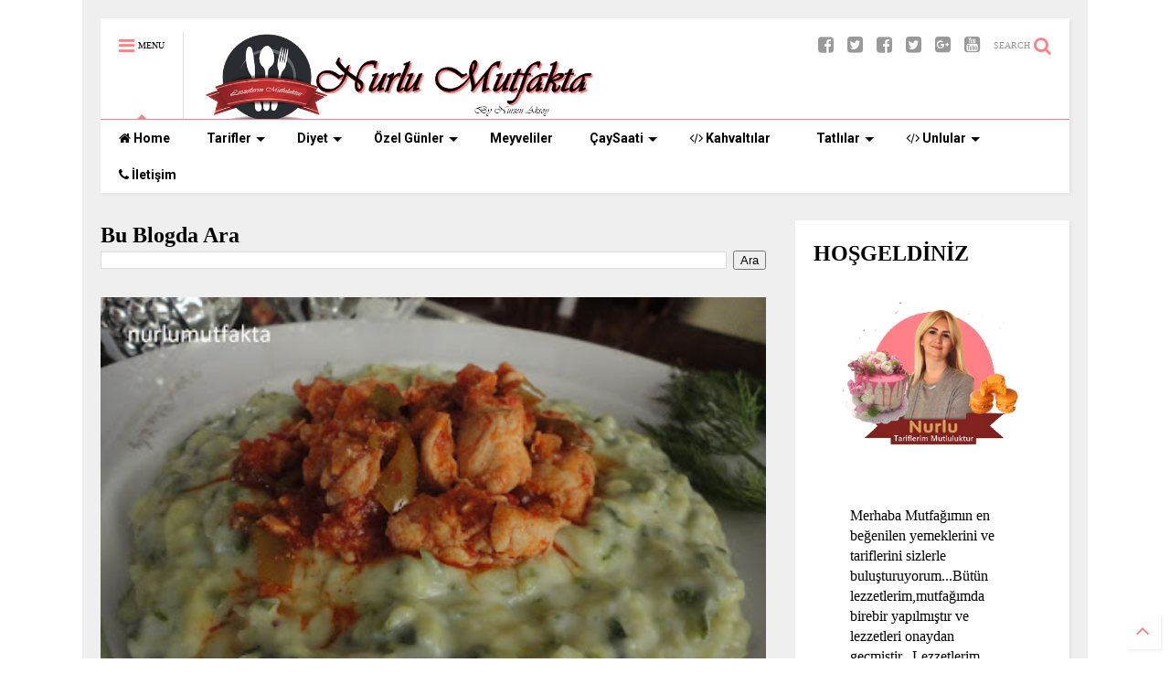

--- FILE ---
content_type: text/html; charset=utf-8
request_url: https://www.google.com/recaptcha/api2/aframe
body_size: 258
content:
<!DOCTYPE HTML><html><head><meta http-equiv="content-type" content="text/html; charset=UTF-8"></head><body><script nonce="p4SkdX8rCKxTIiV3evfRgg">/** Anti-fraud and anti-abuse applications only. See google.com/recaptcha */ try{var clients={'sodar':'https://pagead2.googlesyndication.com/pagead/sodar?'};window.addEventListener("message",function(a){try{if(a.source===window.parent){var b=JSON.parse(a.data);var c=clients[b['id']];if(c){var d=document.createElement('img');d.src=c+b['params']+'&rc='+(localStorage.getItem("rc::a")?sessionStorage.getItem("rc::b"):"");window.document.body.appendChild(d);sessionStorage.setItem("rc::e",parseInt(sessionStorage.getItem("rc::e")||0)+1);localStorage.setItem("rc::h",'1769691138290');}}}catch(b){}});window.parent.postMessage("_grecaptcha_ready", "*");}catch(b){}</script></body></html>

--- FILE ---
content_type: text/javascript; charset=UTF-8
request_url: https://www.nurlumutfakta.com/feeds/posts/default/-/Tavuklar?max-results=4&start-index=43&alt=json-in-script&callback=jQuery111109397316232077682_1769691134428&_=1769691134429
body_size: 8251
content:
// API callback
jQuery111109397316232077682_1769691134428({"version":"1.0","encoding":"UTF-8","feed":{"xmlns":"http://www.w3.org/2005/Atom","xmlns$openSearch":"http://a9.com/-/spec/opensearchrss/1.0/","xmlns$blogger":"http://schemas.google.com/blogger/2008","xmlns$georss":"http://www.georss.org/georss","xmlns$gd":"http://schemas.google.com/g/2005","xmlns$thr":"http://purl.org/syndication/thread/1.0","id":{"$t":"tag:blogger.com,1999:blog-592999171043681983"},"updated":{"$t":"2025-12-29T05:34:03.363+03:00"},"category":[{"term":"New"},{"term":"TARİFLER"},{"term":"ÇAY SAATİ İKRAMLARI"},{"term":"UNLULAR"},{"term":"Ana yemekler"},{"term":"sebzeler"},{"term":"Salatalar"},{"term":"Tatlılar"},{"term":"HAMUR İŞLERİ"},{"term":"Kurabiyeler"},{"term":"Pastalar"},{"term":"PRATİK LEZZETLER"},{"term":"özel günler"},{"term":"Kekler"},{"term":"Sütlü tatlılar"},{"term":"Diet tarifler"},{"term":"Çocuklara özel lezzetler"},{"term":"MEYVELİLER"},{"term":"ÇAY SAATİ"},{"term":"çorbalar"},{"term":"Anayemekler"},{"term":"Börekler"},{"term":"davet yemekleri"},{"term":"Tavuklar"},{"term":"en güzel kek tarifleri"},{"term":"mezeler"},{"term":"pratik fırın yemekleri"},{"term":"KEK TARİFLERİ"},{"term":"KAHVALTILIKLAR"},{"term":"Pilavlar"},{"term":"poaçalar"},{"term":"Menü örnekleri"},{"term":"Etler"},{"term":"Tartlar"},{"term":"köfteler"},{"term":"tuzlular"},{"term":"ramazan tatlıları"},{"term":"bayram tatlıları"},{"term":"ÇİKOLATALI LEZZETLER"},{"term":"Cheesecake"},{"term":"Hamurişi"},{"term":"Muhallebiler"},{"term":"Yöresel yemekler"},{"term":"davet pilavları"},{"term":"Davet sofraları"},{"term":"EKMEKLER"},{"term":"Kuplar"},{"term":"et yemekleri"},{"term":"Portakallı lezzetler"},{"term":"kek"},{"term":"Muffinlar"},{"term":"adana yemekleri"},{"term":"mayalı tarifler"},{"term":"pratik yemekler"},{"term":"Şuruplu tatlılar"},{"term":"ZEYTİNYAĞLILAR"},{"term":"atıştırmalıklar"},{"term":"DOLMALAR"},{"term":"Dünya Mutfağı"},{"term":"En güzel pilavlar"},{"term":"Yılbaşı hazırlıkları"},{"term":"diet"},{"term":"makarnalar"},{"term":"Patlıcanlı Tarifler"},{"term":"davet salataları"},{"term":"ÇAY SAATİ İKRAMLAR"},{"term":"Chiffon kek"},{"term":"Ramazan börekleri"},{"term":"Reçeller"},{"term":"Şerbetli tatlılar"},{"term":"Değişik börekler"},{"term":"Doğumgünü hazırlıkları"},{"term":"Çay masaları"},{"term":"TATLI"},{"term":"kek pasta"},{"term":"kişler"},{"term":"BAYRAM HAZIRLIKLARI"},{"term":"Bumerang"},{"term":"Ispanaklı lezzetler."},{"term":"bayram tatlları"},{"term":"dukan dieti"},{"term":"KURABİYE"},{"term":"bakliyatlı lezzetler"},{"term":"Sevgililer günü lezzetleri"},{"term":"iftar menüsü"},{"term":"İtalyan Mutfağı"},{"term":"Açma börekler"},{"term":"soğuk pastalar"},{"term":"Baklava Hamuru[yufkası]"},{"term":"Fransız Mutfağı"},{"term":"Kandiller"},{"term":"Nutellalı Tarifler"},{"term":"bulgurlu yemekler"},{"term":"milföylü lezzetler"},{"term":"Balıklar"},{"term":"Macaron"},{"term":"Açmalar"},{"term":"Ramazan"},{"term":"brownie"},{"term":"dondurmalar"},{"term":"gezi- kültür"},{"term":"Elmalı lezzetler"},{"term":"Teyzemin tarifleri"},{"term":"domatesli lezzetler"},{"term":"kış hazırlıkları"},{"term":"BEYAZ ÇİKOLATALI LEZZETLER"},{"term":"Meyvalı salatalar"},{"term":"Balkabaklı lezzetler"},{"term":"Mantı"},{"term":"PİDELER"},{"term":"pilav"},{"term":"sarmalar"},{"term":"sebzeli yemekler"},{"term":"Pilav-Çorba"},{"term":"Portakal çiçeği karnavalı[festivali]"},{"term":"içecekler"},{"term":"turşular"},{"term":"SORBELER"},{"term":"Sahur lezzetleri"},{"term":"TRİFLE-TRUFLE"},{"term":"kutlamalar"},{"term":"özel  günler"},{"term":"RİSOTTOLAR"},{"term":"TRİFLE"},{"term":"meze"},{"term":"parfeler"},{"term":"pizza"},{"term":"Şifon kek"},{"term":"şeker bayramı"},{"term":"Cupcake"},{"term":"ERİC LANLARD"},{"term":"KREPLER"},{"term":"KURBAN BAYRAMI"},{"term":"Kadir Gecesi"},{"term":"Kandil Tatlıları"},{"term":"MİM"},{"term":"OREOU TARİFLER"},{"term":"Pannacotta"},{"term":"PİERRE HERME"},{"term":"Revani"},{"term":"SUFLELER"},{"term":"anne köftesi"},{"term":"foccacia"},{"term":"rulo köfte"},{"term":"çikolatalı kahveli kek"},{"term":"ıspanaklı lezzetler"},{"term":"şekerler"},{"term":"Antep Yemekleri"},{"term":"AŞURE"},{"term":"Blueberry CHEESECAKE"},{"term":"ÇİLEKLİ RULO PASTA"},{"term":"DOMATESLİ MOZERALLALI TART"},{"term":"EKŞİLİ\u0026KÖFTELİ KABAK"},{"term":"Falafel"},{"term":"Gül mantı"},{"term":"Havuçlu fıstıklı pilav"},{"term":"KIŞ KEKİ"},{"term":"Karamel soslu karamelli pudding"},{"term":"Karnabahar böreği"},{"term":"Kedilli tiramisu"},{"term":"Köft"},{"term":"Mayalı Açma"},{"term":"Niğde"},{"term":"Patlıcanlı \u0026 Tulum Peynirli Tart"},{"term":"Pazı sarması"},{"term":"Portakal kremalı milföy"},{"term":"Puf böreği"},{"term":"Rinso"},{"term":"SEBZELİ"},{"term":"SOSLAR"},{"term":"Sevgililer günü kurabiyeleri"},{"term":"Tavuk Çorbası"},{"term":"bahçe"},{"term":"banana bread"},{"term":"brioche"},{"term":"brownie kek"},{"term":"cherry domatesli pilav"},{"term":"enginar"},{"term":"et"},{"term":"fava"},{"term":"fondü"},{"term":"frambuazlı macaron"},{"term":"geleneksel kahvaltı"},{"term":"gezi"},{"term":"kandil simiti"},{"term":"karakuş tatlısı"},{"term":"karnabaharlı"},{"term":"kereviz çorbası"},{"term":"kiş loren"},{"term":"knorr"},{"term":"kup"},{"term":"kurudolma"},{"term":"kütük pasta"},{"term":"mandalinalı revani"},{"term":"mortadella"},{"term":"mücver"},{"term":"nohut yemeği"},{"term":"pide"},{"term":"poağaça"},{"term":"portakallı şifon kek"},{"term":"sansebastian cheescake"},{"term":"sebzeli mücver"},{"term":"sütlaç"},{"term":"terbiyeli sebze çorba"},{"term":"tuzlu pastane kurabiyesi"},{"term":"waffle"},{"term":"yayla çorbası"},{"term":"yeniyıl kurabiyeleri"},{"term":"yuvalama"},{"term":"zeytinli açmalar"},{"term":"Çikolata çanağında armut tatlısı"},{"term":"ÇİKOLATALI FRAMBUAZLI PASTA"},{"term":"ÇİLEKLİ LEZZETLER"},{"term":"çay"},{"term":"çekilişler"},{"term":"İNCİRLİ LEZZETLER"}],"title":{"type":"text","$t":"Nurlumutfakta"},"subtitle":{"type":"html","$t":"NURLU MUTFAKTA!!!\nMutfağımın en beğenilen yemeklerini ve tariflerini sizlerle buluşturuyorum...Blogda gördüğünüz bütün lezzetler,mutfağımda birebir yapılmıştır,test edilmiştir ve onaydan geçmiştir..Hayat paylaştıkca  güzel...."},"link":[{"rel":"http://schemas.google.com/g/2005#feed","type":"application/atom+xml","href":"https:\/\/www.nurlumutfakta.com\/feeds\/posts\/default"},{"rel":"self","type":"application/atom+xml","href":"https:\/\/www.blogger.com\/feeds\/592999171043681983\/posts\/default\/-\/Tavuklar?alt=json-in-script\u0026start-index=43\u0026max-results=4"},{"rel":"alternate","type":"text/html","href":"https:\/\/www.nurlumutfakta.com\/search\/label\/Tavuklar"},{"rel":"hub","href":"http://pubsubhubbub.appspot.com/"},{"rel":"previous","type":"application/atom+xml","href":"https:\/\/www.blogger.com\/feeds\/592999171043681983\/posts\/default\/-\/Tavuklar\/-\/Tavuklar?alt=json-in-script\u0026start-index=39\u0026max-results=4"},{"rel":"next","type":"application/atom+xml","href":"https:\/\/www.blogger.com\/feeds\/592999171043681983\/posts\/default\/-\/Tavuklar\/-\/Tavuklar?alt=json-in-script\u0026start-index=47\u0026max-results=4"}],"author":[{"name":{"$t":"Nurşen Aksoy"},"uri":{"$t":"http:\/\/www.blogger.com\/profile\/14643739932900317347"},"email":{"$t":"noreply@blogger.com"},"gd$image":{"rel":"http://schemas.google.com/g/2005#thumbnail","width":"16","height":"16","src":"https:\/\/img1.blogblog.com\/img\/b16-rounded.gif"}}],"generator":{"version":"7.00","uri":"http://www.blogger.com","$t":"Blogger"},"openSearch$totalResults":{"$t":"60"},"openSearch$startIndex":{"$t":"43"},"openSearch$itemsPerPage":{"$t":"4"},"entry":[{"id":{"$t":"tag:blogger.com,1999:blog-592999171043681983.post-4507576762408372482"},"published":{"$t":"2013-02-15T09:34:00.000+02:00"},"updated":{"$t":"2018-05-14T22:47:10.483+03:00"},"category":[{"scheme":"http://www.blogger.com/atom/ns#","term":"Ana yemekler"},{"scheme":"http://www.blogger.com/atom/ns#","term":"New"},{"scheme":"http://www.blogger.com/atom/ns#","term":"pratik fırın yemekleri"},{"scheme":"http://www.blogger.com/atom/ns#","term":"PRATİK LEZZETLER"},{"scheme":"http://www.blogger.com/atom/ns#","term":"TARİFLER"},{"scheme":"http://www.blogger.com/atom/ns#","term":"Tavuklar"}],"title":{"type":"text","$t":"KREMALI TAVUK BUTLARI"},"content":{"type":"html","$t":"\u003Ch2 class=\"separator\" style=\"clear: both; text-align: center;\"\u003E\n\u003Ca href=\"https:\/\/blogger.googleusercontent.com\/img\/b\/R29vZ2xl\/AVvXsEjwQAFOlBJi8Y28gtGFjYlt-sAQWt91Le3-BjM9hzwhpdQIJ1poUefhLq0a_LysbSsCheuTbm6p2odhL8zm8r3VWw9XERVLCYOk06F-OO8ztGH2aALHjTG7w9BrF2TfrrtdFIq7K1O0BJM\/s1600\/DSC03999kopya.jpg\" imageanchor=\"1\" style=\"margin-left: 1em; margin-right: 1em;\"\u003E\u003Cimg border=\"0\" height=\"300\" src=\"https:\/\/blogger.googleusercontent.com\/img\/b\/R29vZ2xl\/AVvXsEjwQAFOlBJi8Y28gtGFjYlt-sAQWt91Le3-BjM9hzwhpdQIJ1poUefhLq0a_LysbSsCheuTbm6p2odhL8zm8r3VWw9XERVLCYOk06F-OO8ztGH2aALHjTG7w9BrF2TfrrtdFIq7K1O0BJM\/s400\/DSC03999kopya.jpg\" width=\"400\" \/\u003E\u003C\/a\u003E\u003C\/h2\u003E\n\u003Cdiv class=\"separator\" style=\"clear: both; text-align: center;\"\u003E\n\u003Cstrong\u003E\u003Cspan style=\"font-size: large;\"\u003EAkşama, lezzetli ama pratik bir yemek yapmak mı istiyorsunuz.İşte size öyle\u0026nbsp;muhteşem bir tarif..Hemen hazırlayın,fırına koyun ,yanına da hemen bir domatesli pilav yapın..Yemek sofralarınız şenlensin..\u003C\/span\u003E\u003C\/strong\u003E\u003C\/div\u003E\n\u003Cbr \/\u003E\n\u003Cdiv class=\"separator\" style=\"clear: both; text-align: center;\"\u003E\n\u003Ca href=\"https:\/\/blogger.googleusercontent.com\/img\/b\/R29vZ2xl\/AVvXsEgstAgZxyxR-_8ZtfXctjJ_tpt7JMUY4zGMfj-NHXMZ9ennf1RXT-V8lN6U6IPr6x23bCBXiz5CUlwnAezUk9VY6HkYonhXqO4CEFbDjpeK18vQ4HPNTEbRVQqHlEDw0QrPjMHhR4JT-ps\/s1600\/DSC03992.JPG\" imageanchor=\"1\" style=\"margin-left: 1em; margin-right: 1em;\"\u003E\u003Cimg border=\"0\" height=\"300\" src=\"https:\/\/blogger.googleusercontent.com\/img\/b\/R29vZ2xl\/AVvXsEgstAgZxyxR-_8ZtfXctjJ_tpt7JMUY4zGMfj-NHXMZ9ennf1RXT-V8lN6U6IPr6x23bCBXiz5CUlwnAezUk9VY6HkYonhXqO4CEFbDjpeK18vQ4HPNTEbRVQqHlEDw0QrPjMHhR4JT-ps\/s400\/DSC03992.JPG\" width=\"400\" \/\u003E\u003C\/a\u003E\u003C\/div\u003E\n\u003Cbr \/\u003E\n\u003Cdiv class=\"separator\" style=\"clear: both; text-align: center;\"\u003E\n\u003Ca href=\"https:\/\/blogger.googleusercontent.com\/img\/b\/R29vZ2xl\/AVvXsEh98fCPJ_JjYfoMR0iHFw6UTpTMuXeCRjcpzyLpav85fC6BwlsNY778SCtBHqvavDdvBAQVHX-PGrYWH6ZMYL1nIkZGVNfjFHWyok9b_6qjn1-vgb-ZLrxm57ASmm2b1_uk3jI0iJ0QzDI\/s1600\/DSC03989kopya.jpg\" imageanchor=\"1\" style=\"margin-left: 1em; margin-right: 1em;\"\u003E\u003Cimg border=\"0\" height=\"300\" src=\"https:\/\/blogger.googleusercontent.com\/img\/b\/R29vZ2xl\/AVvXsEh98fCPJ_JjYfoMR0iHFw6UTpTMuXeCRjcpzyLpav85fC6BwlsNY778SCtBHqvavDdvBAQVHX-PGrYWH6ZMYL1nIkZGVNfjFHWyok9b_6qjn1-vgb-ZLrxm57ASmm2b1_uk3jI0iJ0QzDI\/s400\/DSC03989kopya.jpg\" width=\"400\" \/\u003E\u003C\/a\u003E\u003C\/div\u003E\n\u003Cdiv class=\"separator\" style=\"clear: both; text-align: center;\"\u003E\n\u003Cstrong\u003E\u003Cspan style=\"font-size: large;\"\u003EMalzemeler\u003C\/span\u003E\u003C\/strong\u003E\u003C\/div\u003E\n\u003Cdiv class=\"separator\" style=\"clear: both; text-align: center;\"\u003E\n\u003Cstrong\u003E\u003Cspan style=\"font-size: large;\"\u003E8 adet tavuk budu\u003C\/span\u003E\u003C\/strong\u003E\u003C\/div\u003E\n\u003Cdiv class=\"separator\" style=\"clear: both; text-align: center;\"\u003E\n\u003Cstrong\u003E\u003Cspan style=\"font-size: large;\"\u003E4 adet patates\u003C\/span\u003E\u003C\/strong\u003E\u003C\/div\u003E\n\u003Cdiv class=\"separator\" style=\"clear: both; text-align: center;\"\u003E\n\u003Cstrong\u003E\u003Cspan style=\"font-size: large;\"\u003E4 diş sarımsak\u003C\/span\u003E\u003C\/strong\u003E\u003C\/div\u003E\n\u003Cdiv class=\"separator\" style=\"clear: both; text-align: center;\"\u003E\n\u003Cstrong\u003E\u003Cspan style=\"font-size: large;\"\u003E200 ml.krema\u003C\/span\u003E\u003C\/strong\u003E\u003C\/div\u003E\n\u003Cdiv class=\"separator\" style=\"clear: both; text-align: center;\"\u003E\n\u003Cstrong\u003E\u003Cspan style=\"font-size: large;\"\u003E1 yemek kaşığı zeytinyağ\u003C\/span\u003E\u003C\/strong\u003E\u003C\/div\u003E\n\u003Cdiv class=\"separator\" style=\"clear: both; text-align: center;\"\u003E\n\u003Cstrong\u003E\u003Cspan style=\"font-size: large;\"\u003E2 çay kaşığı karabiber\u003C\/span\u003E\u003C\/strong\u003E\u003C\/div\u003E\n\u003Cdiv class=\"separator\" style=\"clear: both; text-align: center;\"\u003E\n\u003Cstrong\u003E\u003Cspan style=\"font-size: large;\"\u003E1 yemek kaşığı un\u003C\/span\u003E\u003C\/strong\u003E\u003C\/div\u003E\n\u003Cdiv class=\"separator\" style=\"clear: both; text-align: center;\"\u003E\n\u003Cstrong\u003E\u003Cspan style=\"font-size: large;\"\u003E2 çay kaşığı tuz\u003C\/span\u003E\u003C\/strong\u003E\u003C\/div\u003E\n\u003Cdiv class=\"separator\" style=\"clear: both; text-align: center;\"\u003E\n\u003Cstrong\u003E\u003Cspan style=\"font-size: large;\"\u003E2 çay kaşığı kimyon\u003C\/span\u003E\u003C\/strong\u003E\u003C\/div\u003E\n\u003Cdiv class=\"separator\" style=\"clear: both; text-align: center;\"\u003E\n\u003Cstrong\u003E\u003Cspan style=\"font-size: large;\"\u003E1\u0026nbsp;tatlı kaşığı kırmızı biber\u003C\/span\u003E\u003C\/strong\u003E\u003C\/div\u003E\n\u003Cdiv class=\"separator\" style=\"clear: both; text-align: center;\"\u003E\n\u003Cstrong\u003E\u003Cspan style=\"font-size: large;\"\u003EYapılışı\u003C\/span\u003E\u003C\/strong\u003E\u003C\/div\u003E\n\u003Cul\u003E\n\u003Cli\u003E\u003Cdiv class=\"separator\" style=\"clear: both; text-align: left;\"\u003E\n\u003Cstrong\u003E\u003Cspan style=\"font-size: large;\"\u003EÖncelikle tavuk butlarını iyice yıkayın ve limonlu suda 1 saat kadar bekletin..Ben bu işlemi bütün tavuklarıma yapıyorum ,çünkü limon tavuğun kokusunu alıyor..\u003C\/span\u003E\u003C\/strong\u003E\u003C\/div\u003E\n\u003C\/li\u003E\n\u003Cli\u003E\u003Cdiv class=\"separator\" style=\"clear: both; text-align: left;\"\u003E\n\u003Cstrong\u003E\u003Cspan style=\"font-size: large;\"\u003EKremayı büyük bir karıştırma kabına dökün ve içine un,zeytinyağ,rendelenmiş sarmısakları\u0026nbsp;ve bütün baharatları ekleyip,iyice karıştırın daha sonrada limonlu suda ıslayıp süzdüğünüz tavukları içine koyun ve sosa iyice bulayın.Üzerini strechleyip buzdolabında bir kaç saat bekletin..\u003C\/span\u003E\u003C\/strong\u003E\u003C\/div\u003E\n\u003C\/li\u003E\n\u003Cli\u003E\u003Cdiv class=\"separator\" style=\"clear: both; text-align: left;\"\u003E\n\u003Cstrong\u003E\u003Cspan style=\"font-size: large;\"\u003ETavuğunuzu pişireceğiniz zaman dolaptan çıkarın,patatesleri soyup,istediğiniz gibi doğrayın ve soslu tavuklarla karıştırın.Sonrada payrexe dizin ve üzerini aliminyum folyoyla örtün.185 derece ısıtılmış fırında 55 dakika pişirin.Son 15 dakika üzerini açın ve tavukların.kızarmasını sağlayın..\u003C\/span\u003E\u003C\/strong\u003E\u003C\/div\u003E\n\u003C\/li\u003E\n\u003Cli\u003E\u003Cdiv class=\"separator\" style=\"clear: both; text-align: left;\"\u003E\n\u003Cstrong\u003E\u003Cspan style=\"font-size: large;\"\u003ETavukları, ben domatesli pilavla servis ettim,çok yakıştı..Tavsiye ederim..\u003C\/span\u003E\u003C\/strong\u003E\u003C\/div\u003E\n\u003C\/li\u003E\n\u003Cli\u003E\u003Cdiv class=\"separator\" style=\"clear: both; text-align: left;\"\u003E\n\u003Cstrong\u003E\u003Cspan style=\"font-size: large;\"\u003EAFİYET OLSUN..\u003C\/span\u003E\u003C\/strong\u003E﻿\u003C\/div\u003E\n\u003C\/li\u003E\n\u003C\/ul\u003E\n\u003Cbr \/\u003E"},"link":[{"rel":"replies","type":"application/atom+xml","href":"https:\/\/www.nurlumutfakta.com\/feeds\/4507576762408372482\/comments\/default","title":"Kayıt Yorumları"},{"rel":"replies","type":"text/html","href":"https:\/\/www.nurlumutfakta.com\/2013\/02\/kremali-tavuk_14.html#comment-form","title":"25 Yorum"},{"rel":"edit","type":"application/atom+xml","href":"https:\/\/www.blogger.com\/feeds\/592999171043681983\/posts\/default\/4507576762408372482"},{"rel":"self","type":"application/atom+xml","href":"https:\/\/www.blogger.com\/feeds\/592999171043681983\/posts\/default\/4507576762408372482"},{"rel":"alternate","type":"text/html","href":"https:\/\/www.nurlumutfakta.com\/2013\/02\/kremali-tavuk_14.html","title":"KREMALI TAVUK BUTLARI"}],"author":[{"name":{"$t":"Nurşen Aksoy"},"uri":{"$t":"http:\/\/www.blogger.com\/profile\/14643739932900317347"},"email":{"$t":"noreply@blogger.com"},"gd$image":{"rel":"http://schemas.google.com/g/2005#thumbnail","width":"16","height":"16","src":"https:\/\/img1.blogblog.com\/img\/b16-rounded.gif"}}],"media$thumbnail":{"xmlns$media":"http://search.yahoo.com/mrss/","url":"https:\/\/blogger.googleusercontent.com\/img\/b\/R29vZ2xl\/AVvXsEjwQAFOlBJi8Y28gtGFjYlt-sAQWt91Le3-BjM9hzwhpdQIJ1poUefhLq0a_LysbSsCheuTbm6p2odhL8zm8r3VWw9XERVLCYOk06F-OO8ztGH2aALHjTG7w9BrF2TfrrtdFIq7K1O0BJM\/s72-c\/DSC03999kopya.jpg","height":"72","width":"72"},"thr$total":{"$t":"25"}},{"id":{"$t":"tag:blogger.com,1999:blog-592999171043681983.post-7174714282880524512"},"published":{"$t":"2013-02-12T00:03:00.002+02:00"},"updated":{"$t":"2018-05-16T22:06:37.924+03:00"},"category":[{"scheme":"http://www.blogger.com/atom/ns#","term":"New"},{"scheme":"http://www.blogger.com/atom/ns#","term":"PİLAV-ÇORBA"},{"scheme":"http://www.blogger.com/atom/ns#","term":"TARİFLER"},{"scheme":"http://www.blogger.com/atom/ns#","term":"Tavuklar"},{"scheme":"http://www.blogger.com/atom/ns#","term":"çorbalar"}],"title":{"type":"text","$t":"TAVUK PAÇASI"},"content":{"type":"html","$t":"\u003Cbr \/\u003E\n\u003Cdiv align=\"center\"\u003E\n\u003C\/div\u003E\n\u003Cdiv align=\"center\"\u003E\n\u003C\/div\u003E\n\u003Ch2 align=\"center\"\u003E\nSıcacık ,dumanı üzerinde bir tabak çorbaya kim hayır diyebilir ki??\u003C\/h2\u003E\n\u003Ch2 align=\"center\"\u003E\nTavuklu ,yoğurtlu,birazda sarmısaklı nefis bir çorba.Bu lezzetli çorba ,\u0026nbsp;soğuk kış günlerinde içinizi ısıtacak...\u003C\/h2\u003E\n\u003Cdiv class=\"separator\" style=\"clear: both; text-align: center;\"\u003E\n\u003Ca href=\"https:\/\/fbcdn-sphotos-a-a.akamaihd.net\/hphotos-ak-snc7\/404414_10152187907980656_775558204_n.jpg\" imageanchor=\"1\" style=\"margin-left: 1em; margin-right: 1em;\"\u003E\u003Cimg alt=\"\" aria-busy=\"false\" aria-describedby=\"fbPhotosSnowliftCaption\" border=\"0\" class=\"spotlight\" height=\"480\" src=\"https:\/\/fbcdn-sphotos-a-a.akamaihd.net\/hphotos-ak-snc7\/404414_10152187907980656_775558204_n.jpg\" width=\"640\" \/\u003E\u003C\/a\u003E\u003C\/div\u003E\n\u003Cdiv align=\"center\"\u003E\n\u003Cstrong\u003E\u003Cspan style=\"font-size: large;\"\u003EMalzemeler\u003C\/span\u003E\u003C\/strong\u003E\u003C\/div\u003E\n\u003Cdiv align=\"center\"\u003E\n\u003Cstrong\u003E\u003Cspan style=\"font-size: large;\"\u003E2 parça tavuk göğsü\u003C\/span\u003E\u003C\/strong\u003E\u003C\/div\u003E\n\u003Cdiv align=\"center\"\u003E\n\u003Cstrong\u003E\u003Cspan style=\"font-size: large;\"\u003E1 soğan\u003C\/span\u003E\u003C\/strong\u003E\u003C\/div\u003E\n\u003Cdiv align=\"center\"\u003E\n\u003Cstrong\u003E\u003Cspan style=\"font-size: large;\"\u003E2 diş sarmısak\u003C\/span\u003E\u003C\/strong\u003E\u003C\/div\u003E\n\u003Cdiv align=\"center\"\u003E\n\u003Cstrong\u003E\u003Cspan style=\"font-size: large;\"\u003E1 tepeleme yemek kaşığı un\u003C\/span\u003E\u003C\/strong\u003E\u003C\/div\u003E\n\u003Cdiv align=\"center\"\u003E\n\u003Cstrong\u003E\u003Cspan style=\"font-size: large;\"\u003E3 tepeleme yemek kaşığı süzme yoğurt\u003C\/span\u003E\u003C\/strong\u003E\u003C\/div\u003E\n\u003Cdiv align=\"center\"\u003E\n\u003Cstrong\u003E\u003Cspan style=\"font-size: large;\"\u003E1 yumurta sarısı\u003C\/span\u003E\u003C\/strong\u003E\u003C\/div\u003E\n\u003Cdiv align=\"center\"\u003E\n\u003Cstrong\u003E\u003Cspan style=\"font-size: large;\"\u003E4\u0026nbsp;bardak tavuk suyu\u003C\/span\u003E\u003C\/strong\u003E\u003C\/div\u003E\n\u003Cdiv align=\"center\"\u003E\n\u003Cstrong\u003E\u003Cspan style=\"font-size: large;\"\u003E2\u0026nbsp;çay kaşığı tuz\u003C\/span\u003E\u003C\/strong\u003E\u003C\/div\u003E\n\u003Cdiv align=\"center\"\u003E\n\u003Cstrong\u003E\u003Cspan style=\"font-size: large;\"\u003E1 çay kaşığı karabiber\u003C\/span\u003E\u003C\/strong\u003E\u003C\/div\u003E\n\u003Cdiv align=\"center\"\u003E\n\u003Cstrong\u003E\u003Cspan style=\"font-size: large;\"\u003E1 yemek kaşığı tereyağ\u003C\/span\u003E\u003C\/strong\u003E\u003C\/div\u003E\n\u003Cdiv align=\"center\"\u003E\n\u003Cstrong\u003E\u003Cspan style=\"font-size: large;\"\u003E1 yemek kaşığı zeytinyağ\u003C\/span\u003E\u003C\/strong\u003E\u003Cbr \/\u003E\n\u003Cstrong\u003E\u003Cspan style=\"font-size: large;\"\u003E1 yemek kaşığı sirke\u003C\/span\u003E\u003C\/strong\u003E\u003C\/div\u003E\n\u003Cdiv align=\"center\"\u003E\n\u003Cstrong\u003E\u003Cspan style=\"font-size: large;\"\u003E1 tatlı kaşığı acı kırmızı pul biber\u003C\/span\u003E\u003C\/strong\u003E\u003C\/div\u003E\n\u003Cdiv align=\"center\"\u003E\n\u003Cstrong\u003E\u003Cspan style=\"font-size: large;\"\u003EYapılışı\u003C\/span\u003E\u003C\/strong\u003E\u003C\/div\u003E\n\u003Cul\u003E\n\u003Cli\u003E\u003Cdiv style=\"text-align: left;\"\u003E\n\u003Cstrong\u003E\u003Cspan style=\"font-size: large;\"\u003EÖncelikle bir soğan ve 1 çay kaşığı tuz koyduğunuz suda tavuklarınızı iyice haşlayın..İyice haşlanan tavuğun suyunu süzün ve çorba için ayırın,tavuklarınızda ince ince liflere ayırın..\u003C\/span\u003E\u003C\/strong\u003E\u003C\/div\u003E\n\u003C\/li\u003E\n\u003Cli\u003E\u003Cdiv style=\"text-align: left;\"\u003E\n\u003Cstrong\u003E\u003Cspan style=\"font-size: large;\"\u003EUn,süzme yoğurt,1 çay kaşığı tuz,karabiber ,yumurta sarısı ve bir bardak suyu hepberaber iyice özeyin.Daha sonrada çorba tencerenize alın,tavuk suyunuda ekleyin\u0026nbsp;ve kaynamaya bırakın.Kaynarken devamlı\u0026nbsp; \u003C\/span\u003E\u003C\/strong\u003E\u003Cstrong\u003E\u003Cspan style=\"font-size: large;\"\u003Ekarıştırın,kesilmesin. Kaynayıncada liflerine ayırdığınız tavukları ekleyin ve beraberce 10 dakika daha pişirin..10 dakika sonra 2 diş rendelenmiş sarmısağı\u0026nbsp; ekleyin ve 5 dakika beraber kaynatın ,altını kapatın.\u003C\/span\u003E\u003C\/strong\u003E\u003C\/div\u003E\n\u003C\/li\u003E\n\u003Cli\u003E\u003Cdiv style=\"text-align: left;\"\u003E\n\u003Cstrong\u003E\u003Cspan style=\"font-size: large;\"\u003EKüçük bir tavada tereyağ ve zeytinyağı ısıtın,içine pulbiberi ve sirkeyi ekleyin ve çorbanızın üzerine dökün, sonrada keyifle servis edin.\u003C\/span\u003E\u003C\/strong\u003E\u003C\/div\u003E\n\u003C\/li\u003E\n\u003Cli\u003E\u003Cdiv style=\"text-align: left;\"\u003E\n\u003Cstrong\u003E\u003Cspan style=\"font-size: large;\"\u003EAFİYET OLSUN..\u003C\/span\u003E\u003C\/strong\u003E﻿\u003C\/div\u003E\n\u003C\/li\u003E\n\u003C\/ul\u003E\n"},"link":[{"rel":"replies","type":"application/atom+xml","href":"https:\/\/www.nurlumutfakta.com\/feeds\/7174714282880524512\/comments\/default","title":"Kayıt Yorumları"},{"rel":"replies","type":"text/html","href":"https:\/\/www.nurlumutfakta.com\/2013\/02\/tavuk-pacasi.html#comment-form","title":"16 Yorum"},{"rel":"edit","type":"application/atom+xml","href":"https:\/\/www.blogger.com\/feeds\/592999171043681983\/posts\/default\/7174714282880524512"},{"rel":"self","type":"application/atom+xml","href":"https:\/\/www.blogger.com\/feeds\/592999171043681983\/posts\/default\/7174714282880524512"},{"rel":"alternate","type":"text/html","href":"https:\/\/www.nurlumutfakta.com\/2013\/02\/tavuk-pacasi.html","title":"TAVUK PAÇASI"}],"author":[{"name":{"$t":"Nurşen Aksoy"},"uri":{"$t":"http:\/\/www.blogger.com\/profile\/14643739932900317347"},"email":{"$t":"noreply@blogger.com"},"gd$image":{"rel":"http://schemas.google.com/g/2005#thumbnail","width":"16","height":"16","src":"https:\/\/img1.blogblog.com\/img\/b16-rounded.gif"}}],"thr$total":{"$t":"16"}},{"id":{"$t":"tag:blogger.com,1999:blog-592999171043681983.post-5190167011837891114"},"published":{"$t":"2012-12-12T19:51:00.001+02:00"},"updated":{"$t":"2018-05-14T22:47:10.516+03:00"},"category":[{"scheme":"http://www.blogger.com/atom/ns#","term":"Ana yemekler"},{"scheme":"http://www.blogger.com/atom/ns#","term":"davet yemekleri"},{"scheme":"http://www.blogger.com/atom/ns#","term":"domatesli lezzetler"},{"scheme":"http://www.blogger.com/atom/ns#","term":"Ispanaklı lezzetler."},{"scheme":"http://www.blogger.com/atom/ns#","term":"New"},{"scheme":"http://www.blogger.com/atom/ns#","term":"PRATİK LEZZETLER"},{"scheme":"http://www.blogger.com/atom/ns#","term":"TARİFLER"},{"scheme":"http://www.blogger.com/atom/ns#","term":"Tavuklar"}],"title":{"type":"text","$t":"DOMATES SOSLU ISPANAKLI TAVUK SARMA"},"content":{"type":"html","$t":"\u003Cdiv class=\"separator\" style=\"clear: both; text-align: center;\"\u003E\n\u003C\/div\u003E\n\u003Cdiv class=\"separator\" style=\"clear: both; text-align: center;\"\u003E\n\u003Ca href=\"https:\/\/blogger.googleusercontent.com\/img\/b\/R29vZ2xl\/AVvXsEjNdfGqbjSkWb2wGmFmM5xUTL8kE6cTjXobd76QFUVi3DVpmx-U6arAO6cTBPLOTdnaQ3WD1X-69pOmAyX1PvTsi4N2ou-lPAD7-teu57pRZG33Vcjo0Cy_P4Sw9J_CCG83ijg1IEgLErs\/s1600\/DSC03636kopya.jpg\" imageanchor=\"1\" style=\"margin-left: 1em; margin-right: 1em;\"\u003E\u003Cimg border=\"0\" src=\"https:\/\/blogger.googleusercontent.com\/img\/b\/R29vZ2xl\/AVvXsEjNdfGqbjSkWb2wGmFmM5xUTL8kE6cTjXobd76QFUVi3DVpmx-U6arAO6cTBPLOTdnaQ3WD1X-69pOmAyX1PvTsi4N2ou-lPAD7-teu57pRZG33Vcjo0Cy_P4Sw9J_CCG83ijg1IEgLErs\/s1600\/DSC03636kopya.jpg\" height=\"300\" width=\"400\" \/\u003E\u003C\/a\u003E\u003C\/div\u003E\n\u003Cdiv style=\"text-align: center;\"\u003E\n\u003Cbr \/\u003E\u003C\/div\u003E\n\u003Cbr \/\u003E\n\u003Ch3 style=\"text-align: center;\"\u003E\n\u003Cstrong\u003E\u003Cspan style=\"font-size: large;\"\u003EBugün Nurlu Mutfağın, çok özel ve güzel bir davet yemeğinin tarifini veriyoruz..\u003C\/span\u003E\u003C\/strong\u003E\u003C\/h3\u003E\n\u003Ch3 style=\"text-align: center;\"\u003E\n\u003Cstrong\u003E\u003Cspan style=\"font-size: large;\"\u003EBu nefis tavukla misafirlerinizin gönlünü fet edeceksiniz..\u003C\/span\u003E\u003C\/strong\u003E\u003C\/h3\u003E\n\u003Ch3 style=\"text-align: center;\"\u003E\n\u003Cstrong\u003E\u003Cspan style=\"font-size: large;\"\u003EYapılışı çok kolay,sunumu çok şık ve tabiki çokta leziz...\u003C\/span\u003E\u003C\/strong\u003E\u003C\/h3\u003E\n\u003Cdiv class=\"separator\" style=\"clear: both; text-align: center;\"\u003E\n\u003Ca href=\"https:\/\/blogger.googleusercontent.com\/img\/b\/R29vZ2xl\/AVvXsEgDMyMqD8sgiibLc7owsaXYcGgmrbJgQ0rUx-z8eul0P3k1vANkRF0kBIyKL_sapNQeKqWKUrMl4zaDjHmZFv_8RSUYnooe3BKQg-womq5ROARxIYdLh8Zvt_rK3kDmbUlNx5zqrkrq9sY\/s1600\/DSC03613kopya.jpg\" imageanchor=\"1\" style=\"margin-left: 1em; margin-right: 1em;\"\u003E\u003Cimg border=\"0\" src=\"https:\/\/blogger.googleusercontent.com\/img\/b\/R29vZ2xl\/AVvXsEgDMyMqD8sgiibLc7owsaXYcGgmrbJgQ0rUx-z8eul0P3k1vANkRF0kBIyKL_sapNQeKqWKUrMl4zaDjHmZFv_8RSUYnooe3BKQg-womq5ROARxIYdLh8Zvt_rK3kDmbUlNx5zqrkrq9sY\/s1600\/DSC03613kopya.jpg\" height=\"240\" width=\"320\" \/\u003E\u003C\/a\u003E\u003C\/div\u003E\n\u003Cdiv style=\"text-align: center;\"\u003E\n\u003Cstrong\u003E\u003Cspan style=\"font-size: large;\"\u003E\u003Cbr \/\u003E\u003C\/span\u003E\u003C\/strong\u003E\u003C\/div\u003E\n\u003Cdiv class=\"separator\" style=\"clear: both; text-align: center;\"\u003E\n\u003C\/div\u003E\n\u003Cdiv class=\"separator\" style=\"clear: both; text-align: center;\"\u003E\nTavuklarımızı rulo sardıktan sonra pişerken açılmaması ve iyice pişmesi için aliminyum folyoya sarıyoruz..Ve fırında 30 dakika kadar pişiriyoruz..\u003C\/div\u003E\n\u003Cdiv class=\"separator\" style=\"clear: both; text-align: center;\"\u003E\n\u003Cbr \/\u003E\u003C\/div\u003E\n\u003Cdiv class=\"separator\" style=\"clear: both; text-align: center;\"\u003E\n\u003C\/div\u003E\n\u003Cdiv class=\"separator\" style=\"clear: both; text-align: center;\"\u003E\n\u003Cstrong\u003E\u003Cspan style=\"font-size: large;\"\u003EMALZEMELER\u003C\/span\u003E\u003C\/strong\u003E\u003C\/div\u003E\n\u003Cdiv class=\"separator\" style=\"clear: both; text-align: center;\"\u003E\n\u003Cstrong\u003E\u003Cspan style=\"font-size: large;\"\u003E16 adet inceltilmiş tavuk göğsü\u003C\/span\u003E\u003C\/strong\u003E\u003C\/div\u003E\n\u003Cdiv class=\"separator\" style=\"clear: both; text-align: center;\"\u003E\n\u003Cstrong\u003E\u003Cspan style=\"font-size: large;\"\u003Etuz,karabiber,kimyon\u003C\/span\u003E\u003C\/strong\u003E\u003C\/div\u003E\n\u003Cdiv class=\"separator\" style=\"clear: both; text-align: center;\"\u003E\n\u003Cstrong\u003E\u003Cspan style=\"font-size: large;\"\u003E1 su bardağı süt\u003C\/span\u003E\u003C\/strong\u003E\u003C\/div\u003E\n\u003Cdiv class=\"separator\" style=\"clear: both; text-align: center;\"\u003E\n\u003Cstrong\u003E\u003Cspan style=\"font-size: large;\"\u003E16 parça kare alimünyum folyo\u003C\/span\u003E\u003C\/strong\u003E\u003C\/div\u003E\n\u003Cdiv class=\"separator\" style=\"clear: both; text-align: center;\"\u003E\n\u003Cstrong\u003E\u003Cspan style=\"font-size: large;\"\u003EİÇ HARCI\u003C\/span\u003E\u003C\/strong\u003E\u003C\/div\u003E\n\u003Cdiv class=\"separator\" style=\"clear: both; text-align: center;\"\u003E\n\u003Cstrong\u003E\u003Cspan style=\"font-size: large;\"\u003E1 deste ıspanak\u003C\/span\u003E\u003C\/strong\u003E\u003C\/div\u003E\n\u003Cdiv class=\"separator\" style=\"clear: both; text-align: center;\"\u003E\n\u003Cstrong\u003E\u003Cspan style=\"font-size: large;\"\u003E250 gr taze mantar\u003C\/span\u003E\u003C\/strong\u003E\u003C\/div\u003E\n\u003Cdiv class=\"separator\" style=\"clear: both; text-align: center;\"\u003E\n\u003Cstrong\u003E\u003Cspan style=\"font-size: large;\"\u003E1 tane soğan\u003C\/span\u003E\u003C\/strong\u003E\u003C\/div\u003E\n\u003Cdiv class=\"separator\" style=\"clear: both; text-align: center;\"\u003E\n\u003Cstrong\u003E\u003Cspan style=\"font-size: large;\"\u003E3 diş sarmısak\u003C\/span\u003E\u003C\/strong\u003E\u003C\/div\u003E\n\u003Cdiv class=\"separator\" style=\"clear: both; text-align: center;\"\u003E\n\u003Cstrong\u003E\u003Cspan style=\"font-size: large;\"\u003E200 ml. krema\u003C\/span\u003E\u003C\/strong\u003E\u003C\/div\u003E\n\u003Cdiv class=\"separator\" style=\"clear: both; text-align: center;\"\u003E\n\u003Cstrong\u003E\u003Cspan style=\"font-size: large;\"\u003E1 çay kaşığı karabiber\u003C\/span\u003E\u003C\/strong\u003E\u003C\/div\u003E\n\u003Cdiv class=\"separator\" style=\"clear: both; text-align: center;\"\u003E\n\u003Cstrong\u003E\u003Cspan style=\"font-size: large;\"\u003E1 çay kaşığı muskat rendesi\u003C\/span\u003E\u003C\/strong\u003E\u003C\/div\u003E\n\u003Cdiv class=\"separator\" style=\"clear: both; text-align: center;\"\u003E\n\u003Cstrong\u003E\u003Cspan style=\"font-size: large;\"\u003E1 çay kaşığı tuz\u003C\/span\u003E\u003C\/strong\u003E\u003C\/div\u003E\n\u003Cdiv class=\"separator\" style=\"clear: both; text-align: center;\"\u003E\n\u003Cstrong\u003E\u003Cspan style=\"font-size: large;\"\u003E3 yemek kaşığı dolma fıstığı\u003C\/span\u003E\u003C\/strong\u003E\u003C\/div\u003E\n\u003Cdiv class=\"separator\" style=\"clear: both; text-align: center;\"\u003E\n\u003Cstrong\u003E\u003Cspan style=\"font-size: large;\"\u003E1 yemek kaşığı margarin\u003C\/span\u003E\u003C\/strong\u003E\u003C\/div\u003E\n\u003Cdiv class=\"separator\" style=\"clear: both; text-align: center;\"\u003E\n\u003Cstrong\u003E\u003Cspan style=\"font-size: large;\"\u003E1 yemek kaşığı sıvıyağ\u003C\/span\u003E\u003C\/strong\u003E\u003C\/div\u003E\n\u003Cdiv class=\"separator\" style=\"clear: both; text-align: center;\"\u003E\n\u003Cstrong\u003E\u003Cspan style=\"font-size: large;\"\u003EDOMATES SOSU\u003C\/span\u003E\u003C\/strong\u003E\u003C\/div\u003E\n\u003Cdiv class=\"separator\" style=\"clear: both; text-align: center;\"\u003E\n\u003Cstrong\u003E\u003Cspan style=\"font-size: large;\"\u003E5 adet domates\u003C\/span\u003E\u003C\/strong\u003E\u003C\/div\u003E\n\u003Cdiv class=\"separator\" style=\"clear: both; text-align: center;\"\u003E\n\u003Cstrong\u003E\u003Cspan style=\"font-size: large;\"\u003E1 adet küçük soğan\u003C\/span\u003E\u003C\/strong\u003E\u003C\/div\u003E\n\u003Cdiv class=\"separator\" style=\"clear: both; text-align: center;\"\u003E\n\u003Cstrong\u003E\u003Cspan style=\"font-size: large;\"\u003E2 diş sarmısak\u003C\/span\u003E\u003C\/strong\u003E\u003C\/div\u003E\n\u003Cdiv class=\"separator\" style=\"clear: both; text-align: center;\"\u003E\n\u003Cstrong\u003E\u003Cspan style=\"font-size: large;\"\u003E2 adet kesme şeker\u003C\/span\u003E\u003C\/strong\u003E\u003C\/div\u003E\n\u003Cdiv class=\"separator\" style=\"clear: both; text-align: center;\"\u003E\n\u003Cstrong\u003E\u003Cspan style=\"font-size: large;\"\u003E1 çay bardağı tavuk suyu\u003C\/span\u003E\u003C\/strong\u003E\u003C\/div\u003E\n\u003Cdiv class=\"separator\" style=\"clear: both; text-align: center;\"\u003E\n\u003Cstrong\u003E\u003Cspan style=\"font-size: large;\"\u003E1 yemek kaşığı domates salçası\u003C\/span\u003E\u003C\/strong\u003E\u003C\/div\u003E\n\u003Cdiv class=\"separator\" style=\"clear: both; text-align: center;\"\u003E\n\u003Cstrong\u003E\u003Cspan style=\"font-size: large;\"\u003E2 yemek kaşığı permasan peyniri\u003C\/span\u003E\u003C\/strong\u003E\u003C\/div\u003E\n\u003Cdiv class=\"separator\" style=\"clear: both; text-align: center;\"\u003E\n\u003Cstrong\u003E\u003Cspan style=\"font-size: large;\"\u003E1 çay kaşığı tuz\u003C\/span\u003E\u003C\/strong\u003E\u003C\/div\u003E\n\u003Cdiv class=\"separator\" style=\"clear: both; text-align: center;\"\u003E\n\u003Cstrong\u003E\u003Cspan style=\"font-size: large;\"\u003E2 yemek kaşığı sıvıyağ\u003C\/span\u003E\u003C\/strong\u003E\u003C\/div\u003E\n\u003Cdiv class=\"separator\" style=\"clear: both; text-align: center;\"\u003E\n\u003Cstrong\u003E\u003Cspan style=\"font-size: large;\"\u003ETaze veya kuru fesleğen\u003C\/span\u003E\u003C\/strong\u003E\u003C\/div\u003E\n\u003Cdiv class=\"separator\" style=\"clear: both; text-align: center;\"\u003E\n\u003Cstrong\u003E\u003Cspan style=\"font-size: large;\"\u003EYAPILIŞI\u003C\/span\u003E\u003C\/strong\u003E\u003C\/div\u003E\n\u003Col\u003E\n\u003Cli\u003E\u003Cdiv class=\"separator\" style=\"clear: both; text-align: left;\"\u003E\n\u003Cstrong\u003E\u003Cspan style=\"font-size: large;\"\u003Eİyice dövülerek incelmiş tavuklarınızı bir gün önceden iyice limonlu suda yıkayın ve 1 bardak süte ıslayın.Üzeri kapalı bir gece\u0026nbsp; buzdolabında bekletin.\u003C\/span\u003E\u003C\/strong\u003E\u003C\/div\u003E\n\u003C\/li\u003E\n\u003Cli\u003E\u003Cdiv class=\"separator\" style=\"clear: both; text-align: left;\"\u003E\n\u003Cstrong\u003E\u003Cspan style=\"font-size: large;\"\u003EIspanağı iyice yıkayın ve büyük büyük doğrayın,mantarlarınızıda yıkayın ve kurulayın,sonrada doğrayın.Soğan ve sarmısaklarınızıda doğrayın.\u003C\/span\u003E\u003C\/strong\u003E\u003C\/div\u003E\n\u003C\/li\u003E\n\u003Cli\u003E\u003Cdiv class=\"separator\" style=\"clear: both; text-align: left;\"\u003E\n\u003Cstrong\u003E\u003Cspan style=\"font-size: large;\"\u003EHazırladığınız sebzeleri soğan,sarmısak,çam fıstığı,mantar ve ıspanak sırasıyla, 2 yemek kaşığı sıvı yağ koyduğunuz tencerede soteleyin.Biri suyunu çekmeden diğerini eklemeyin.En son kremayı ve baharatları koyarak iç harcınızı tamamlayın..\u003C\/span\u003E\u003C\/strong\u003E\u003C\/div\u003E\n\u003C\/li\u003E\n\u003Cli\u003E\u003Cdiv class=\"separator\" style=\"clear: both; text-align: left;\"\u003E\n\u003Cstrong\u003E\u003Cspan style=\"font-size: large;\"\u003ESüte ısladığınız tavukları iyice süzün.Her birini tuz,karabiber ve kimyon üçlüsüyle baharatlayın.Hazırladığınız aliminyüm folyo parçasının üzerine\u0026nbsp; tavuğunuzun bir parçasını serin ,içerisine 1,5 yemek kaşığı ıspanaklı içten koyun ve rulo halinde sarın.Daha sonrada\u0026nbsp;hazırladığınız ruloyu aliminyum folyoya sarn.Bütün parçaları böyle hazırlayın ve bir fırın tepsisine dizin.Daha sonra fırına koyun,180 dercede 30 dakika pişirin.\u003C\/span\u003E\u003C\/strong\u003E\u003C\/div\u003E\n\u003C\/li\u003E\n\u003Cli\u003E\u003Cdiv class=\"separator\" style=\"clear: both; text-align: left;\"\u003E\n\u003Cstrong\u003E\u003Cspan style=\"font-size: large;\"\u003ETavuklarınız pişerken,domates sosunuzu hazırlayın..Domates,soğan ve sarmısağı rondodan iyice çekin.Bu sosu bir tencereye koyun,yağlarınızı,salçanızı ,tuz,şeker,tavuk suyunu ekleyin ve iyice pişirin.En son permesanı ekleyin\u0026nbsp;, altını kapatın.\u003C\/span\u003E\u003C\/strong\u003E\u003C\/div\u003E\n\u003C\/li\u003E\n\u003Cli\u003E\u003Cdiv class=\"separator\" style=\"clear: both; text-align: left;\"\u003E\n\u003Cstrong\u003E\u003Cspan style=\"font-size: large;\"\u003EPişen tavuklarınızı fırından çıkarın,folyolarını açın ve 1 yemek kaşığı tereyağ ve 1 diş sarmısak koyduğunuz genişce bir tencerede 5 dakika kızartın.Kızaran tavuklarınızı servis tabağınıza alın,üzerine sıcak domates sosunuzu dökün.En üzerine varsa taze fesleğen,yoksa kuru fesleğeni ekleyin ve ikram edin..\u003C\/span\u003E\u003C\/strong\u003E\u003C\/div\u003E\n\u003C\/li\u003E\n\u003Cli\u003E\u003Cdiv class=\"separator\" style=\"clear: both; text-align: left;\"\u003E\n\u003Cstrong\u003E\u003Cspan style=\"font-size: large;\"\u003E\u0026nbsp;\u0026nbsp;\u0026nbsp; AFİYET OLSUN.\u003C\/span\u003E\u003C\/strong\u003E﻿\u003C\/div\u003E\n\u003C\/li\u003E\n\u003C\/ol\u003E\n\u003Cdiv class=\"separator\" style=\"clear: both; text-align: center;\"\u003E\n\u003Cbr \/\u003E\u003C\/div\u003E\n"},"link":[{"rel":"replies","type":"application/atom+xml","href":"https:\/\/www.nurlumutfakta.com\/feeds\/5190167011837891114\/comments\/default","title":"Kayıt Yorumları"},{"rel":"replies","type":"text/html","href":"https:\/\/www.nurlumutfakta.com\/2012\/12\/domates-soslu-ispanakli-tavuk-sarma.html#comment-form","title":"24 Yorum"},{"rel":"edit","type":"application/atom+xml","href":"https:\/\/www.blogger.com\/feeds\/592999171043681983\/posts\/default\/5190167011837891114"},{"rel":"self","type":"application/atom+xml","href":"https:\/\/www.blogger.com\/feeds\/592999171043681983\/posts\/default\/5190167011837891114"},{"rel":"alternate","type":"text/html","href":"https:\/\/www.nurlumutfakta.com\/2012\/12\/domates-soslu-ispanakli-tavuk-sarma.html","title":"DOMATES SOSLU ISPANAKLI TAVUK SARMA"}],"author":[{"name":{"$t":"Nurşen Aksoy"},"uri":{"$t":"http:\/\/www.blogger.com\/profile\/14643739932900317347"},"email":{"$t":"noreply@blogger.com"},"gd$image":{"rel":"http://schemas.google.com/g/2005#thumbnail","width":"16","height":"16","src":"https:\/\/img1.blogblog.com\/img\/b16-rounded.gif"}}],"media$thumbnail":{"xmlns$media":"http://search.yahoo.com/mrss/","url":"https:\/\/blogger.googleusercontent.com\/img\/b\/R29vZ2xl\/AVvXsEjNdfGqbjSkWb2wGmFmM5xUTL8kE6cTjXobd76QFUVi3DVpmx-U6arAO6cTBPLOTdnaQ3WD1X-69pOmAyX1PvTsi4N2ou-lPAD7-teu57pRZG33Vcjo0Cy_P4Sw9J_CCG83ijg1IEgLErs\/s72-c\/DSC03636kopya.jpg","height":"72","width":"72"},"thr$total":{"$t":"24"}},{"id":{"$t":"tag:blogger.com,1999:blog-592999171043681983.post-8804947630753600327"},"published":{"$t":"2012-11-20T08:44:00.000+02:00"},"updated":{"$t":"2018-05-14T22:51:10.890+03:00"},"category":[{"scheme":"http://www.blogger.com/atom/ns#","term":"MEYVELİLER"},{"scheme":"http://www.blogger.com/atom/ns#","term":"New"},{"scheme":"http://www.blogger.com/atom/ns#","term":"Portakallı lezzetler"},{"scheme":"http://www.blogger.com/atom/ns#","term":"PRATİK LEZZETLER"},{"scheme":"http://www.blogger.com/atom/ns#","term":"TARİFLER"},{"scheme":"http://www.blogger.com/atom/ns#","term":"Tavuklar"}],"title":{"type":"text","$t":"PORTAKAL SOSLU TAVUK IZGARA"},"content":{"type":"html","$t":"\u003Ch2 class=\"separator\" style=\"clear: both; text-align: center;\"\u003E\n\u003Cimg border=\"0\" height=\"300\" src=\"https:\/\/blogger.googleusercontent.com\/img\/b\/R29vZ2xl\/AVvXsEi_JdCMXnpyIkdCjIa68gpaLeUPzFB3FTMjkMNf5nrgTbbgImUbPaqHMaKeqGpO263itjeModXx1aaDaIEObMULzxhuxPzkGd32tYtO6uFsvFLsrBAZTNzRsGX7hKULbzi_g5-V6tuZpC0\/s400\/DSC03477kopya.jpg\" width=\"400\" \/\u003E\u0026nbsp;\u003C\/h2\u003E\n\u003Ch2\u003E\n\u0026nbsp;Tavuğu hiç portakalla denediniz mi??Denemediyseniz ,bence hemen \u0026nbsp;birde böyle deneyin..Portakalın mis gibi reyhası ve tadı sarmısak ve soya sosuyla daha da lezzetlendi..Tavuğun lezzetine lezzet kattı..Hem hafif ,hemde lezzetli bir yemek oldu..Vee de çok pratik...Hazırlayın ,pişirin.Tavuklarınız 3 dakikada hazır..Bizim evde çok sevildi,keyifle yendi..Şimdi birde siz deneyin..\u003C\/h2\u003E\n\u003Cdiv class=\"separator\" style=\"clear: both; text-align: center;\"\u003E\n\u003Ca href=\"https:\/\/blogger.googleusercontent.com\/img\/b\/R29vZ2xl\/AVvXsEi4E_8D_jXqOKwzuEmxAZ9ZkeO6iJP917DTKbcSVqnp5nnfrR5n4NW5nbHQ9zaaqdp3Z4eHo7yC5Y4sHf7iJ2BPIudWRAAgx31-oNWwtL6tYrEpMtTfViTOk79XR_H25OwzYubVHTbelBU\/s1600\/DSC03476kopya.jpg\" imageanchor=\"1\" style=\"margin-left: 1em; margin-right: 1em;\"\u003E\u003Cimg border=\"0\" height=\"300\" src=\"https:\/\/blogger.googleusercontent.com\/img\/b\/R29vZ2xl\/AVvXsEi4E_8D_jXqOKwzuEmxAZ9ZkeO6iJP917DTKbcSVqnp5nnfrR5n4NW5nbHQ9zaaqdp3Z4eHo7yC5Y4sHf7iJ2BPIudWRAAgx31-oNWwtL6tYrEpMtTfViTOk79XR_H25OwzYubVHTbelBU\/s400\/DSC03476kopya.jpg\" width=\"400\" \/\u003E\u003C\/a\u003E\u003C\/div\u003E\n\u003Cdiv class=\"separator\" style=\"clear: both; text-align: center;\"\u003E\n\u003Cstrong\u003E\u003Cspan style=\"font-size: large;\"\u003EÖzellikle diet yapıyorsanız veya hafif bir lezzet istiyorsanız..Bu lezzet tam size göre..Deneyin çok beğeneceksiniz..Ben portakalı\u0026nbsp;,tavukta \u0026nbsp;ilk kez kullanıyorum..Bence çok başarılı ve orjinal bir tat...Bu nefis lezzet fikrini veren arkadaşım Dost B\u003C\/span\u003E\u003C\/strong\u003E\u003Cstrong\u003E\u003Cspan style=\"font-size: large;\"\u003Eahçesinden Lezzetlere çok teşekkürler..Ben bizim damak zevkimize göre marinede bir kaç değişiklik yaptım.Eğer orjinal tarife bakmak isterseniz arkadaşımın sitesine bir uğrayın..\u003C\/span\u003E\u003C\/strong\u003E\u003C\/div\u003E\n\u003Cdiv class=\"separator\" style=\"clear: both; text-align: center;\"\u003E\n\u0026nbsp;\u003C\/div\u003E\n\u003Cdiv class=\"separator\" style=\"clear: both; text-align: center;\"\u003E\n\u003Cstrong\u003E\u003Cspan style=\"font-size: large;\"\u003EMALZEMELER\u003C\/span\u003E\u003C\/strong\u003E\u003C\/div\u003E\n\u003Cdiv class=\"separator\" style=\"clear: both; text-align: center;\"\u003E\n\u003Cstrong\u003E\u003Cspan style=\"font-size: large;\"\u003E1O parça inceltilmiş tavuk göğsü\u003C\/span\u003E\u003C\/strong\u003E\u003C\/div\u003E\n\u003Cdiv class=\"separator\" style=\"clear: both; text-align: center;\"\u003E\n\u003Cstrong\u003E\u003Cspan style=\"font-size: large;\"\u003E1 portakalın rendesi\u003C\/span\u003E\u003C\/strong\u003E\u003C\/div\u003E\n\u003Cdiv class=\"separator\" style=\"clear: both; text-align: center;\"\u003E\n\u003Cstrong\u003E\u003Cspan style=\"font-size: large;\"\u003E1 portakalın suyu\u003C\/span\u003E\u003C\/strong\u003E\u003C\/div\u003E\n\u003Cdiv class=\"separator\" style=\"clear: both; text-align: center;\"\u003E\n\u003Cstrong\u003E\u003Cspan style=\"font-size: large;\"\u003E2 diş rendelenmiş sarmısak\u003C\/span\u003E\u003C\/strong\u003E\u003C\/div\u003E\n\u003Cdiv class=\"separator\" style=\"clear: both; text-align: center;\"\u003E\n\u003Cstrong\u003E\u003Cspan style=\"font-size: large;\"\u003E3 yemek kaşığı soya sosu\u003C\/span\u003E\u003C\/strong\u003E\u003C\/div\u003E\n\u003Cdiv class=\"separator\" style=\"clear: both; text-align: center;\"\u003E\n\u003Cstrong\u003E\u003Cspan style=\"font-size: large;\"\u003E1 tatlı kaşığı zencefil rendesi veya 1 çay kaşığı zencefil tozu\u003C\/span\u003E\u003C\/strong\u003E\u003C\/div\u003E\n\u003Cdiv class=\"separator\" style=\"clear: both; text-align: center;\"\u003E\n\u003Cstrong\u003E\u003Cspan style=\"font-size: large;\"\u003E1 çay kaşığı karabiber\u003C\/span\u003E\u003C\/strong\u003E\u003C\/div\u003E\n\u003Cdiv class=\"separator\" style=\"clear: both; text-align: center;\"\u003E\n\u003Cstrong\u003E\u003Cspan style=\"font-size: large;\"\u003E1 çay kaşığı kimyon\u003C\/span\u003E\u003C\/strong\u003E\u003C\/div\u003E\n\u003Cdiv class=\"separator\" style=\"clear: both; text-align: center;\"\u003E\n\u003Cstrong\u003E\u003Cspan style=\"font-size: large;\"\u003E1 çay kaşığı tuz\u003C\/span\u003E\u003C\/strong\u003E\u003C\/div\u003E\n\u003Cdiv class=\"separator\" style=\"clear: both; text-align: center;\"\u003E\n\u003Cstrong\u003E\u003Cspan style=\"font-size: large;\"\u003E1 tatlı kaşığı bal\u003C\/span\u003E\u003C\/strong\u003E\u003C\/div\u003E\n\u003Cdiv class=\"separator\" style=\"clear: both; text-align: center;\"\u003E\n\u003Cstrong\u003E\u003Cspan style=\"font-size: large;\"\u003E1 tatlı kaşığı kırmızıbiber\u003C\/span\u003E\u003C\/strong\u003E\u003C\/div\u003E\n\u003Cdiv class=\"separator\" style=\"clear: both; text-align: center;\"\u003E\n\u003Cstrong\u003E\u003Cspan style=\"font-size: large;\"\u003E1küçük kase ince doğranmış maydanoz ve nane\u003C\/span\u003E\u003C\/strong\u003E\u003C\/div\u003E\n\u003Cdiv class=\"separator\" style=\"clear: both; text-align: center;\"\u003E\n\u003Cstrong\u003E\u003Cspan style=\"font-size: large;\"\u003E3 yemek kaşığı sıvıyağ\u003C\/span\u003E\u003C\/strong\u003E\u003C\/div\u003E\n\u003Cdiv class=\"separator\" style=\"clear: both; text-align: center;\"\u003E\n\u003Cstrong\u003E\u003Cspan style=\"font-size: large;\"\u003E\u003C\/span\u003E\u003C\/strong\u003E\u0026nbsp;\u003C\/div\u003E\n\u003Cdiv class=\"separator\" style=\"clear: both; text-align: center;\"\u003E\n\u003Cstrong\u003E\u003Cspan style=\"font-size: large;\"\u003EYAPILIŞI\u003C\/span\u003E\u003C\/strong\u003E\u003C\/div\u003E\n\u003Cul\u003E\n\u003Cli\u003E\u003Cdiv class=\"separator\" style=\"clear: both; text-align: left;\"\u003E\n\u003Cstrong\u003E\u003Cspan style=\"font-size: large;\"\u003ETavuklarınızı iyice yıkayıp,süzün..Daha sonra bütün malzemeleri\u0026nbsp; karıştırın ve hazırladığınız \u0026nbsp;marinenin içine tavuklarınızı\u0026nbsp; koyun,iyice karıştırın..Tavuklarınızı marinede 4 -5 saat bekletin.Daha sonrada tost makinanızda veya teflon tavada pişirin.Yanına bol salatayla ikram edin.\u003C\/span\u003E\u003C\/strong\u003E\u003C\/div\u003E\n\u003C\/li\u003E\n\u003C\/ul\u003E\n\u003Cdiv class=\"separator\" style=\"clear: both; text-align: left;\"\u003E\n\u0026nbsp;\u003C\/div\u003E\n\u003Cul\u003E\n\u003Cli\u003E\u003Cdiv class=\"separator\" style=\"clear: both; text-align: left;\"\u003E\n\u003Cstrong\u003E\u003Cspan style=\"font-size: large;\"\u003EAFİYET OLSUN..SEVGİLER..\u003C\/span\u003E\u003C\/strong\u003E﻿\u003C\/div\u003E\n\u003C\/li\u003E\n\u003C\/ul\u003E\n\u003Cdiv align=\"left\" class=\"separator\" style=\"clear: both; text-align: center;\"\u003E\n\u0026nbsp;\u003C\/div\u003E\n\u003Cdiv class=\"separator\" style=\"clear: both; text-align: center;\"\u003E\n\u003Cstrong\u003E\u003Cspan style=\"font-size: large;\"\u003E\u003C\/span\u003E\u003C\/strong\u003E\u0026nbsp;\u003C\/div\u003E\n\u003Cbr \/\u003E"},"link":[{"rel":"replies","type":"application/atom+xml","href":"https:\/\/www.nurlumutfakta.com\/feeds\/8804947630753600327\/comments\/default","title":"Kayıt Yorumları"},{"rel":"replies","type":"text/html","href":"https:\/\/www.nurlumutfakta.com\/2012\/11\/portakal-soslu-tavuk-izgara.html#comment-form","title":"16 Yorum"},{"rel":"edit","type":"application/atom+xml","href":"https:\/\/www.blogger.com\/feeds\/592999171043681983\/posts\/default\/8804947630753600327"},{"rel":"self","type":"application/atom+xml","href":"https:\/\/www.blogger.com\/feeds\/592999171043681983\/posts\/default\/8804947630753600327"},{"rel":"alternate","type":"text/html","href":"https:\/\/www.nurlumutfakta.com\/2012\/11\/portakal-soslu-tavuk-izgara.html","title":"PORTAKAL SOSLU TAVUK IZGARA"}],"author":[{"name":{"$t":"Nurşen Aksoy"},"uri":{"$t":"http:\/\/www.blogger.com\/profile\/14643739932900317347"},"email":{"$t":"noreply@blogger.com"},"gd$image":{"rel":"http://schemas.google.com/g/2005#thumbnail","width":"16","height":"16","src":"https:\/\/img1.blogblog.com\/img\/b16-rounded.gif"}}],"media$thumbnail":{"xmlns$media":"http://search.yahoo.com/mrss/","url":"https:\/\/blogger.googleusercontent.com\/img\/b\/R29vZ2xl\/AVvXsEi_JdCMXnpyIkdCjIa68gpaLeUPzFB3FTMjkMNf5nrgTbbgImUbPaqHMaKeqGpO263itjeModXx1aaDaIEObMULzxhuxPzkGd32tYtO6uFsvFLsrBAZTNzRsGX7hKULbzi_g5-V6tuZpC0\/s72-c\/DSC03477kopya.jpg","height":"72","width":"72"},"thr$total":{"$t":"16"}}]}});